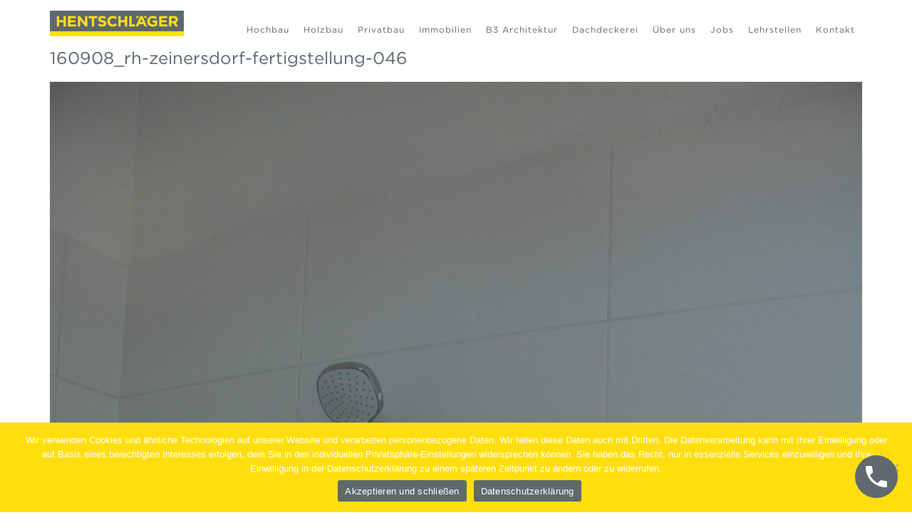

--- FILE ---
content_type: text/html; charset=utf-8
request_url: https://www.google.com/recaptcha/api2/anchor?ar=1&k=6Lc99jAqAAAAANxzSByHzQUq5WLtkJBlrVbEUfop&co=aHR0cHM6Ly93d3cuaGVudHNjaGxhZWdlci5hdDo0NDM.&hl=en&v=PoyoqOPhxBO7pBk68S4YbpHZ&size=invisible&anchor-ms=20000&execute-ms=30000&cb=wcd5jr2m8te7
body_size: 48936
content:
<!DOCTYPE HTML><html dir="ltr" lang="en"><head><meta http-equiv="Content-Type" content="text/html; charset=UTF-8">
<meta http-equiv="X-UA-Compatible" content="IE=edge">
<title>reCAPTCHA</title>
<style type="text/css">
/* cyrillic-ext */
@font-face {
  font-family: 'Roboto';
  font-style: normal;
  font-weight: 400;
  font-stretch: 100%;
  src: url(//fonts.gstatic.com/s/roboto/v48/KFO7CnqEu92Fr1ME7kSn66aGLdTylUAMa3GUBHMdazTgWw.woff2) format('woff2');
  unicode-range: U+0460-052F, U+1C80-1C8A, U+20B4, U+2DE0-2DFF, U+A640-A69F, U+FE2E-FE2F;
}
/* cyrillic */
@font-face {
  font-family: 'Roboto';
  font-style: normal;
  font-weight: 400;
  font-stretch: 100%;
  src: url(//fonts.gstatic.com/s/roboto/v48/KFO7CnqEu92Fr1ME7kSn66aGLdTylUAMa3iUBHMdazTgWw.woff2) format('woff2');
  unicode-range: U+0301, U+0400-045F, U+0490-0491, U+04B0-04B1, U+2116;
}
/* greek-ext */
@font-face {
  font-family: 'Roboto';
  font-style: normal;
  font-weight: 400;
  font-stretch: 100%;
  src: url(//fonts.gstatic.com/s/roboto/v48/KFO7CnqEu92Fr1ME7kSn66aGLdTylUAMa3CUBHMdazTgWw.woff2) format('woff2');
  unicode-range: U+1F00-1FFF;
}
/* greek */
@font-face {
  font-family: 'Roboto';
  font-style: normal;
  font-weight: 400;
  font-stretch: 100%;
  src: url(//fonts.gstatic.com/s/roboto/v48/KFO7CnqEu92Fr1ME7kSn66aGLdTylUAMa3-UBHMdazTgWw.woff2) format('woff2');
  unicode-range: U+0370-0377, U+037A-037F, U+0384-038A, U+038C, U+038E-03A1, U+03A3-03FF;
}
/* math */
@font-face {
  font-family: 'Roboto';
  font-style: normal;
  font-weight: 400;
  font-stretch: 100%;
  src: url(//fonts.gstatic.com/s/roboto/v48/KFO7CnqEu92Fr1ME7kSn66aGLdTylUAMawCUBHMdazTgWw.woff2) format('woff2');
  unicode-range: U+0302-0303, U+0305, U+0307-0308, U+0310, U+0312, U+0315, U+031A, U+0326-0327, U+032C, U+032F-0330, U+0332-0333, U+0338, U+033A, U+0346, U+034D, U+0391-03A1, U+03A3-03A9, U+03B1-03C9, U+03D1, U+03D5-03D6, U+03F0-03F1, U+03F4-03F5, U+2016-2017, U+2034-2038, U+203C, U+2040, U+2043, U+2047, U+2050, U+2057, U+205F, U+2070-2071, U+2074-208E, U+2090-209C, U+20D0-20DC, U+20E1, U+20E5-20EF, U+2100-2112, U+2114-2115, U+2117-2121, U+2123-214F, U+2190, U+2192, U+2194-21AE, U+21B0-21E5, U+21F1-21F2, U+21F4-2211, U+2213-2214, U+2216-22FF, U+2308-230B, U+2310, U+2319, U+231C-2321, U+2336-237A, U+237C, U+2395, U+239B-23B7, U+23D0, U+23DC-23E1, U+2474-2475, U+25AF, U+25B3, U+25B7, U+25BD, U+25C1, U+25CA, U+25CC, U+25FB, U+266D-266F, U+27C0-27FF, U+2900-2AFF, U+2B0E-2B11, U+2B30-2B4C, U+2BFE, U+3030, U+FF5B, U+FF5D, U+1D400-1D7FF, U+1EE00-1EEFF;
}
/* symbols */
@font-face {
  font-family: 'Roboto';
  font-style: normal;
  font-weight: 400;
  font-stretch: 100%;
  src: url(//fonts.gstatic.com/s/roboto/v48/KFO7CnqEu92Fr1ME7kSn66aGLdTylUAMaxKUBHMdazTgWw.woff2) format('woff2');
  unicode-range: U+0001-000C, U+000E-001F, U+007F-009F, U+20DD-20E0, U+20E2-20E4, U+2150-218F, U+2190, U+2192, U+2194-2199, U+21AF, U+21E6-21F0, U+21F3, U+2218-2219, U+2299, U+22C4-22C6, U+2300-243F, U+2440-244A, U+2460-24FF, U+25A0-27BF, U+2800-28FF, U+2921-2922, U+2981, U+29BF, U+29EB, U+2B00-2BFF, U+4DC0-4DFF, U+FFF9-FFFB, U+10140-1018E, U+10190-1019C, U+101A0, U+101D0-101FD, U+102E0-102FB, U+10E60-10E7E, U+1D2C0-1D2D3, U+1D2E0-1D37F, U+1F000-1F0FF, U+1F100-1F1AD, U+1F1E6-1F1FF, U+1F30D-1F30F, U+1F315, U+1F31C, U+1F31E, U+1F320-1F32C, U+1F336, U+1F378, U+1F37D, U+1F382, U+1F393-1F39F, U+1F3A7-1F3A8, U+1F3AC-1F3AF, U+1F3C2, U+1F3C4-1F3C6, U+1F3CA-1F3CE, U+1F3D4-1F3E0, U+1F3ED, U+1F3F1-1F3F3, U+1F3F5-1F3F7, U+1F408, U+1F415, U+1F41F, U+1F426, U+1F43F, U+1F441-1F442, U+1F444, U+1F446-1F449, U+1F44C-1F44E, U+1F453, U+1F46A, U+1F47D, U+1F4A3, U+1F4B0, U+1F4B3, U+1F4B9, U+1F4BB, U+1F4BF, U+1F4C8-1F4CB, U+1F4D6, U+1F4DA, U+1F4DF, U+1F4E3-1F4E6, U+1F4EA-1F4ED, U+1F4F7, U+1F4F9-1F4FB, U+1F4FD-1F4FE, U+1F503, U+1F507-1F50B, U+1F50D, U+1F512-1F513, U+1F53E-1F54A, U+1F54F-1F5FA, U+1F610, U+1F650-1F67F, U+1F687, U+1F68D, U+1F691, U+1F694, U+1F698, U+1F6AD, U+1F6B2, U+1F6B9-1F6BA, U+1F6BC, U+1F6C6-1F6CF, U+1F6D3-1F6D7, U+1F6E0-1F6EA, U+1F6F0-1F6F3, U+1F6F7-1F6FC, U+1F700-1F7FF, U+1F800-1F80B, U+1F810-1F847, U+1F850-1F859, U+1F860-1F887, U+1F890-1F8AD, U+1F8B0-1F8BB, U+1F8C0-1F8C1, U+1F900-1F90B, U+1F93B, U+1F946, U+1F984, U+1F996, U+1F9E9, U+1FA00-1FA6F, U+1FA70-1FA7C, U+1FA80-1FA89, U+1FA8F-1FAC6, U+1FACE-1FADC, U+1FADF-1FAE9, U+1FAF0-1FAF8, U+1FB00-1FBFF;
}
/* vietnamese */
@font-face {
  font-family: 'Roboto';
  font-style: normal;
  font-weight: 400;
  font-stretch: 100%;
  src: url(//fonts.gstatic.com/s/roboto/v48/KFO7CnqEu92Fr1ME7kSn66aGLdTylUAMa3OUBHMdazTgWw.woff2) format('woff2');
  unicode-range: U+0102-0103, U+0110-0111, U+0128-0129, U+0168-0169, U+01A0-01A1, U+01AF-01B0, U+0300-0301, U+0303-0304, U+0308-0309, U+0323, U+0329, U+1EA0-1EF9, U+20AB;
}
/* latin-ext */
@font-face {
  font-family: 'Roboto';
  font-style: normal;
  font-weight: 400;
  font-stretch: 100%;
  src: url(//fonts.gstatic.com/s/roboto/v48/KFO7CnqEu92Fr1ME7kSn66aGLdTylUAMa3KUBHMdazTgWw.woff2) format('woff2');
  unicode-range: U+0100-02BA, U+02BD-02C5, U+02C7-02CC, U+02CE-02D7, U+02DD-02FF, U+0304, U+0308, U+0329, U+1D00-1DBF, U+1E00-1E9F, U+1EF2-1EFF, U+2020, U+20A0-20AB, U+20AD-20C0, U+2113, U+2C60-2C7F, U+A720-A7FF;
}
/* latin */
@font-face {
  font-family: 'Roboto';
  font-style: normal;
  font-weight: 400;
  font-stretch: 100%;
  src: url(//fonts.gstatic.com/s/roboto/v48/KFO7CnqEu92Fr1ME7kSn66aGLdTylUAMa3yUBHMdazQ.woff2) format('woff2');
  unicode-range: U+0000-00FF, U+0131, U+0152-0153, U+02BB-02BC, U+02C6, U+02DA, U+02DC, U+0304, U+0308, U+0329, U+2000-206F, U+20AC, U+2122, U+2191, U+2193, U+2212, U+2215, U+FEFF, U+FFFD;
}
/* cyrillic-ext */
@font-face {
  font-family: 'Roboto';
  font-style: normal;
  font-weight: 500;
  font-stretch: 100%;
  src: url(//fonts.gstatic.com/s/roboto/v48/KFO7CnqEu92Fr1ME7kSn66aGLdTylUAMa3GUBHMdazTgWw.woff2) format('woff2');
  unicode-range: U+0460-052F, U+1C80-1C8A, U+20B4, U+2DE0-2DFF, U+A640-A69F, U+FE2E-FE2F;
}
/* cyrillic */
@font-face {
  font-family: 'Roboto';
  font-style: normal;
  font-weight: 500;
  font-stretch: 100%;
  src: url(//fonts.gstatic.com/s/roboto/v48/KFO7CnqEu92Fr1ME7kSn66aGLdTylUAMa3iUBHMdazTgWw.woff2) format('woff2');
  unicode-range: U+0301, U+0400-045F, U+0490-0491, U+04B0-04B1, U+2116;
}
/* greek-ext */
@font-face {
  font-family: 'Roboto';
  font-style: normal;
  font-weight: 500;
  font-stretch: 100%;
  src: url(//fonts.gstatic.com/s/roboto/v48/KFO7CnqEu92Fr1ME7kSn66aGLdTylUAMa3CUBHMdazTgWw.woff2) format('woff2');
  unicode-range: U+1F00-1FFF;
}
/* greek */
@font-face {
  font-family: 'Roboto';
  font-style: normal;
  font-weight: 500;
  font-stretch: 100%;
  src: url(//fonts.gstatic.com/s/roboto/v48/KFO7CnqEu92Fr1ME7kSn66aGLdTylUAMa3-UBHMdazTgWw.woff2) format('woff2');
  unicode-range: U+0370-0377, U+037A-037F, U+0384-038A, U+038C, U+038E-03A1, U+03A3-03FF;
}
/* math */
@font-face {
  font-family: 'Roboto';
  font-style: normal;
  font-weight: 500;
  font-stretch: 100%;
  src: url(//fonts.gstatic.com/s/roboto/v48/KFO7CnqEu92Fr1ME7kSn66aGLdTylUAMawCUBHMdazTgWw.woff2) format('woff2');
  unicode-range: U+0302-0303, U+0305, U+0307-0308, U+0310, U+0312, U+0315, U+031A, U+0326-0327, U+032C, U+032F-0330, U+0332-0333, U+0338, U+033A, U+0346, U+034D, U+0391-03A1, U+03A3-03A9, U+03B1-03C9, U+03D1, U+03D5-03D6, U+03F0-03F1, U+03F4-03F5, U+2016-2017, U+2034-2038, U+203C, U+2040, U+2043, U+2047, U+2050, U+2057, U+205F, U+2070-2071, U+2074-208E, U+2090-209C, U+20D0-20DC, U+20E1, U+20E5-20EF, U+2100-2112, U+2114-2115, U+2117-2121, U+2123-214F, U+2190, U+2192, U+2194-21AE, U+21B0-21E5, U+21F1-21F2, U+21F4-2211, U+2213-2214, U+2216-22FF, U+2308-230B, U+2310, U+2319, U+231C-2321, U+2336-237A, U+237C, U+2395, U+239B-23B7, U+23D0, U+23DC-23E1, U+2474-2475, U+25AF, U+25B3, U+25B7, U+25BD, U+25C1, U+25CA, U+25CC, U+25FB, U+266D-266F, U+27C0-27FF, U+2900-2AFF, U+2B0E-2B11, U+2B30-2B4C, U+2BFE, U+3030, U+FF5B, U+FF5D, U+1D400-1D7FF, U+1EE00-1EEFF;
}
/* symbols */
@font-face {
  font-family: 'Roboto';
  font-style: normal;
  font-weight: 500;
  font-stretch: 100%;
  src: url(//fonts.gstatic.com/s/roboto/v48/KFO7CnqEu92Fr1ME7kSn66aGLdTylUAMaxKUBHMdazTgWw.woff2) format('woff2');
  unicode-range: U+0001-000C, U+000E-001F, U+007F-009F, U+20DD-20E0, U+20E2-20E4, U+2150-218F, U+2190, U+2192, U+2194-2199, U+21AF, U+21E6-21F0, U+21F3, U+2218-2219, U+2299, U+22C4-22C6, U+2300-243F, U+2440-244A, U+2460-24FF, U+25A0-27BF, U+2800-28FF, U+2921-2922, U+2981, U+29BF, U+29EB, U+2B00-2BFF, U+4DC0-4DFF, U+FFF9-FFFB, U+10140-1018E, U+10190-1019C, U+101A0, U+101D0-101FD, U+102E0-102FB, U+10E60-10E7E, U+1D2C0-1D2D3, U+1D2E0-1D37F, U+1F000-1F0FF, U+1F100-1F1AD, U+1F1E6-1F1FF, U+1F30D-1F30F, U+1F315, U+1F31C, U+1F31E, U+1F320-1F32C, U+1F336, U+1F378, U+1F37D, U+1F382, U+1F393-1F39F, U+1F3A7-1F3A8, U+1F3AC-1F3AF, U+1F3C2, U+1F3C4-1F3C6, U+1F3CA-1F3CE, U+1F3D4-1F3E0, U+1F3ED, U+1F3F1-1F3F3, U+1F3F5-1F3F7, U+1F408, U+1F415, U+1F41F, U+1F426, U+1F43F, U+1F441-1F442, U+1F444, U+1F446-1F449, U+1F44C-1F44E, U+1F453, U+1F46A, U+1F47D, U+1F4A3, U+1F4B0, U+1F4B3, U+1F4B9, U+1F4BB, U+1F4BF, U+1F4C8-1F4CB, U+1F4D6, U+1F4DA, U+1F4DF, U+1F4E3-1F4E6, U+1F4EA-1F4ED, U+1F4F7, U+1F4F9-1F4FB, U+1F4FD-1F4FE, U+1F503, U+1F507-1F50B, U+1F50D, U+1F512-1F513, U+1F53E-1F54A, U+1F54F-1F5FA, U+1F610, U+1F650-1F67F, U+1F687, U+1F68D, U+1F691, U+1F694, U+1F698, U+1F6AD, U+1F6B2, U+1F6B9-1F6BA, U+1F6BC, U+1F6C6-1F6CF, U+1F6D3-1F6D7, U+1F6E0-1F6EA, U+1F6F0-1F6F3, U+1F6F7-1F6FC, U+1F700-1F7FF, U+1F800-1F80B, U+1F810-1F847, U+1F850-1F859, U+1F860-1F887, U+1F890-1F8AD, U+1F8B0-1F8BB, U+1F8C0-1F8C1, U+1F900-1F90B, U+1F93B, U+1F946, U+1F984, U+1F996, U+1F9E9, U+1FA00-1FA6F, U+1FA70-1FA7C, U+1FA80-1FA89, U+1FA8F-1FAC6, U+1FACE-1FADC, U+1FADF-1FAE9, U+1FAF0-1FAF8, U+1FB00-1FBFF;
}
/* vietnamese */
@font-face {
  font-family: 'Roboto';
  font-style: normal;
  font-weight: 500;
  font-stretch: 100%;
  src: url(//fonts.gstatic.com/s/roboto/v48/KFO7CnqEu92Fr1ME7kSn66aGLdTylUAMa3OUBHMdazTgWw.woff2) format('woff2');
  unicode-range: U+0102-0103, U+0110-0111, U+0128-0129, U+0168-0169, U+01A0-01A1, U+01AF-01B0, U+0300-0301, U+0303-0304, U+0308-0309, U+0323, U+0329, U+1EA0-1EF9, U+20AB;
}
/* latin-ext */
@font-face {
  font-family: 'Roboto';
  font-style: normal;
  font-weight: 500;
  font-stretch: 100%;
  src: url(//fonts.gstatic.com/s/roboto/v48/KFO7CnqEu92Fr1ME7kSn66aGLdTylUAMa3KUBHMdazTgWw.woff2) format('woff2');
  unicode-range: U+0100-02BA, U+02BD-02C5, U+02C7-02CC, U+02CE-02D7, U+02DD-02FF, U+0304, U+0308, U+0329, U+1D00-1DBF, U+1E00-1E9F, U+1EF2-1EFF, U+2020, U+20A0-20AB, U+20AD-20C0, U+2113, U+2C60-2C7F, U+A720-A7FF;
}
/* latin */
@font-face {
  font-family: 'Roboto';
  font-style: normal;
  font-weight: 500;
  font-stretch: 100%;
  src: url(//fonts.gstatic.com/s/roboto/v48/KFO7CnqEu92Fr1ME7kSn66aGLdTylUAMa3yUBHMdazQ.woff2) format('woff2');
  unicode-range: U+0000-00FF, U+0131, U+0152-0153, U+02BB-02BC, U+02C6, U+02DA, U+02DC, U+0304, U+0308, U+0329, U+2000-206F, U+20AC, U+2122, U+2191, U+2193, U+2212, U+2215, U+FEFF, U+FFFD;
}
/* cyrillic-ext */
@font-face {
  font-family: 'Roboto';
  font-style: normal;
  font-weight: 900;
  font-stretch: 100%;
  src: url(//fonts.gstatic.com/s/roboto/v48/KFO7CnqEu92Fr1ME7kSn66aGLdTylUAMa3GUBHMdazTgWw.woff2) format('woff2');
  unicode-range: U+0460-052F, U+1C80-1C8A, U+20B4, U+2DE0-2DFF, U+A640-A69F, U+FE2E-FE2F;
}
/* cyrillic */
@font-face {
  font-family: 'Roboto';
  font-style: normal;
  font-weight: 900;
  font-stretch: 100%;
  src: url(//fonts.gstatic.com/s/roboto/v48/KFO7CnqEu92Fr1ME7kSn66aGLdTylUAMa3iUBHMdazTgWw.woff2) format('woff2');
  unicode-range: U+0301, U+0400-045F, U+0490-0491, U+04B0-04B1, U+2116;
}
/* greek-ext */
@font-face {
  font-family: 'Roboto';
  font-style: normal;
  font-weight: 900;
  font-stretch: 100%;
  src: url(//fonts.gstatic.com/s/roboto/v48/KFO7CnqEu92Fr1ME7kSn66aGLdTylUAMa3CUBHMdazTgWw.woff2) format('woff2');
  unicode-range: U+1F00-1FFF;
}
/* greek */
@font-face {
  font-family: 'Roboto';
  font-style: normal;
  font-weight: 900;
  font-stretch: 100%;
  src: url(//fonts.gstatic.com/s/roboto/v48/KFO7CnqEu92Fr1ME7kSn66aGLdTylUAMa3-UBHMdazTgWw.woff2) format('woff2');
  unicode-range: U+0370-0377, U+037A-037F, U+0384-038A, U+038C, U+038E-03A1, U+03A3-03FF;
}
/* math */
@font-face {
  font-family: 'Roboto';
  font-style: normal;
  font-weight: 900;
  font-stretch: 100%;
  src: url(//fonts.gstatic.com/s/roboto/v48/KFO7CnqEu92Fr1ME7kSn66aGLdTylUAMawCUBHMdazTgWw.woff2) format('woff2');
  unicode-range: U+0302-0303, U+0305, U+0307-0308, U+0310, U+0312, U+0315, U+031A, U+0326-0327, U+032C, U+032F-0330, U+0332-0333, U+0338, U+033A, U+0346, U+034D, U+0391-03A1, U+03A3-03A9, U+03B1-03C9, U+03D1, U+03D5-03D6, U+03F0-03F1, U+03F4-03F5, U+2016-2017, U+2034-2038, U+203C, U+2040, U+2043, U+2047, U+2050, U+2057, U+205F, U+2070-2071, U+2074-208E, U+2090-209C, U+20D0-20DC, U+20E1, U+20E5-20EF, U+2100-2112, U+2114-2115, U+2117-2121, U+2123-214F, U+2190, U+2192, U+2194-21AE, U+21B0-21E5, U+21F1-21F2, U+21F4-2211, U+2213-2214, U+2216-22FF, U+2308-230B, U+2310, U+2319, U+231C-2321, U+2336-237A, U+237C, U+2395, U+239B-23B7, U+23D0, U+23DC-23E1, U+2474-2475, U+25AF, U+25B3, U+25B7, U+25BD, U+25C1, U+25CA, U+25CC, U+25FB, U+266D-266F, U+27C0-27FF, U+2900-2AFF, U+2B0E-2B11, U+2B30-2B4C, U+2BFE, U+3030, U+FF5B, U+FF5D, U+1D400-1D7FF, U+1EE00-1EEFF;
}
/* symbols */
@font-face {
  font-family: 'Roboto';
  font-style: normal;
  font-weight: 900;
  font-stretch: 100%;
  src: url(//fonts.gstatic.com/s/roboto/v48/KFO7CnqEu92Fr1ME7kSn66aGLdTylUAMaxKUBHMdazTgWw.woff2) format('woff2');
  unicode-range: U+0001-000C, U+000E-001F, U+007F-009F, U+20DD-20E0, U+20E2-20E4, U+2150-218F, U+2190, U+2192, U+2194-2199, U+21AF, U+21E6-21F0, U+21F3, U+2218-2219, U+2299, U+22C4-22C6, U+2300-243F, U+2440-244A, U+2460-24FF, U+25A0-27BF, U+2800-28FF, U+2921-2922, U+2981, U+29BF, U+29EB, U+2B00-2BFF, U+4DC0-4DFF, U+FFF9-FFFB, U+10140-1018E, U+10190-1019C, U+101A0, U+101D0-101FD, U+102E0-102FB, U+10E60-10E7E, U+1D2C0-1D2D3, U+1D2E0-1D37F, U+1F000-1F0FF, U+1F100-1F1AD, U+1F1E6-1F1FF, U+1F30D-1F30F, U+1F315, U+1F31C, U+1F31E, U+1F320-1F32C, U+1F336, U+1F378, U+1F37D, U+1F382, U+1F393-1F39F, U+1F3A7-1F3A8, U+1F3AC-1F3AF, U+1F3C2, U+1F3C4-1F3C6, U+1F3CA-1F3CE, U+1F3D4-1F3E0, U+1F3ED, U+1F3F1-1F3F3, U+1F3F5-1F3F7, U+1F408, U+1F415, U+1F41F, U+1F426, U+1F43F, U+1F441-1F442, U+1F444, U+1F446-1F449, U+1F44C-1F44E, U+1F453, U+1F46A, U+1F47D, U+1F4A3, U+1F4B0, U+1F4B3, U+1F4B9, U+1F4BB, U+1F4BF, U+1F4C8-1F4CB, U+1F4D6, U+1F4DA, U+1F4DF, U+1F4E3-1F4E6, U+1F4EA-1F4ED, U+1F4F7, U+1F4F9-1F4FB, U+1F4FD-1F4FE, U+1F503, U+1F507-1F50B, U+1F50D, U+1F512-1F513, U+1F53E-1F54A, U+1F54F-1F5FA, U+1F610, U+1F650-1F67F, U+1F687, U+1F68D, U+1F691, U+1F694, U+1F698, U+1F6AD, U+1F6B2, U+1F6B9-1F6BA, U+1F6BC, U+1F6C6-1F6CF, U+1F6D3-1F6D7, U+1F6E0-1F6EA, U+1F6F0-1F6F3, U+1F6F7-1F6FC, U+1F700-1F7FF, U+1F800-1F80B, U+1F810-1F847, U+1F850-1F859, U+1F860-1F887, U+1F890-1F8AD, U+1F8B0-1F8BB, U+1F8C0-1F8C1, U+1F900-1F90B, U+1F93B, U+1F946, U+1F984, U+1F996, U+1F9E9, U+1FA00-1FA6F, U+1FA70-1FA7C, U+1FA80-1FA89, U+1FA8F-1FAC6, U+1FACE-1FADC, U+1FADF-1FAE9, U+1FAF0-1FAF8, U+1FB00-1FBFF;
}
/* vietnamese */
@font-face {
  font-family: 'Roboto';
  font-style: normal;
  font-weight: 900;
  font-stretch: 100%;
  src: url(//fonts.gstatic.com/s/roboto/v48/KFO7CnqEu92Fr1ME7kSn66aGLdTylUAMa3OUBHMdazTgWw.woff2) format('woff2');
  unicode-range: U+0102-0103, U+0110-0111, U+0128-0129, U+0168-0169, U+01A0-01A1, U+01AF-01B0, U+0300-0301, U+0303-0304, U+0308-0309, U+0323, U+0329, U+1EA0-1EF9, U+20AB;
}
/* latin-ext */
@font-face {
  font-family: 'Roboto';
  font-style: normal;
  font-weight: 900;
  font-stretch: 100%;
  src: url(//fonts.gstatic.com/s/roboto/v48/KFO7CnqEu92Fr1ME7kSn66aGLdTylUAMa3KUBHMdazTgWw.woff2) format('woff2');
  unicode-range: U+0100-02BA, U+02BD-02C5, U+02C7-02CC, U+02CE-02D7, U+02DD-02FF, U+0304, U+0308, U+0329, U+1D00-1DBF, U+1E00-1E9F, U+1EF2-1EFF, U+2020, U+20A0-20AB, U+20AD-20C0, U+2113, U+2C60-2C7F, U+A720-A7FF;
}
/* latin */
@font-face {
  font-family: 'Roboto';
  font-style: normal;
  font-weight: 900;
  font-stretch: 100%;
  src: url(//fonts.gstatic.com/s/roboto/v48/KFO7CnqEu92Fr1ME7kSn66aGLdTylUAMa3yUBHMdazQ.woff2) format('woff2');
  unicode-range: U+0000-00FF, U+0131, U+0152-0153, U+02BB-02BC, U+02C6, U+02DA, U+02DC, U+0304, U+0308, U+0329, U+2000-206F, U+20AC, U+2122, U+2191, U+2193, U+2212, U+2215, U+FEFF, U+FFFD;
}

</style>
<link rel="stylesheet" type="text/css" href="https://www.gstatic.com/recaptcha/releases/PoyoqOPhxBO7pBk68S4YbpHZ/styles__ltr.css">
<script nonce="JhKZxqsj7OqeYLBz10Fuag" type="text/javascript">window['__recaptcha_api'] = 'https://www.google.com/recaptcha/api2/';</script>
<script type="text/javascript" src="https://www.gstatic.com/recaptcha/releases/PoyoqOPhxBO7pBk68S4YbpHZ/recaptcha__en.js" nonce="JhKZxqsj7OqeYLBz10Fuag">
      
    </script></head>
<body><div id="rc-anchor-alert" class="rc-anchor-alert"></div>
<input type="hidden" id="recaptcha-token" value="[base64]">
<script type="text/javascript" nonce="JhKZxqsj7OqeYLBz10Fuag">
      recaptcha.anchor.Main.init("[\x22ainput\x22,[\x22bgdata\x22,\x22\x22,\[base64]/[base64]/MjU1Ong/[base64]/[base64]/[base64]/[base64]/[base64]/[base64]/[base64]/[base64]/[base64]/[base64]/[base64]/[base64]/[base64]/[base64]/[base64]\\u003d\x22,\[base64]\\u003d\x22,\x22YMK1McKHwrfCo8KDOwjChiVew7PDt8KHwqHDp8KMwpctw60WwqTDkMOsw7rDkcKLCcKRXjDDncKjEcKCdH/Dh8KwKnTCisOLS1DCgMKlasO2dMOBwp8+w6oawoRBwqnDrw/CmsOVWMK+w5nDpAfDvi4gByjCp0EeUVnDujbCt2LDrD3DpcKnw7dhw6XCosOEwogVw6Y7UlcHwpYlMcOndMOmBMKpwpEMw5ADw6DCmSzDkMK0QMKHw4rCpcOTw6x0WmDCkgXCv8O+wpjDlTkRTx1FwoF7NMKNw7RfeMOgwqlAwq5JX8OXCxVMwp3DnsKEIMOyw5RXaS/[base64]/[base64]/CvyTCh8O1w5rCuifDjcKZwqPCoMOcOsOXM8ObJlHCp0c9c8K2w6jDssKywpHDo8KFw6F9woRhw4DDhcKaVsKKwp/Cp3TCusKIdHnDg8O0woMdJg7ChMK0MsO7CcKjw6PCr8KpcAvCr2rCgsKfw5kpwr53w5t1VFsrHxlswpTCrSTDqgtDXipAw6w9YQAZD8O9N3Vtw7YkHBoYwqYKX8KBfsKiVCXDhl/DrsKTw63Dk23CocOjAz42E1zCq8Knw77DpsKMXcOHEsOCw7DCp3XDpMKEDEfCjMK8D8OJwqTDgsOdcyjChCXDskPDuMOSbsOkdsOfY8OqwpclJcOpwr/CjcO9SzfCnBMbwrfCnGILwpJUw6rDo8KAw6IPFcO2wpHDkVzDrm7Dp8KmMktGU8Opw5LDvcKyCWVBw7bCk8KdwpZML8Oww5nDh0hcw5XDmRc6wrrDvSo2wo1HA8K2wrgew5llacOxe2jCmDtdd8K+wr7CkcOAw5HChMO1w6VRTC/[base64]/OUIgw77DusOrT8OIYcOQw4Yow7Fhw5TDqMKcwqzDqMK4HzjDhGLDrQdnUSnCksO5wp4oTh16w7DDnnNCwqHCl8KOBsOgwoQtw5BowqJYwr5WwpjCglTDoU/DhTrDrijCmjlOG8OiJ8KDQHXDt33Dugw9L8KwwoDCtMKbw5ZKR8OmA8OqwpXCk8OrFUjCqcOYw6YDwqVww6jChMO1QWfCocKdIsOrw6LClMKjwpRXwpsCLzvDgMK+UH7CvTrCgmIOamhcRMOwwq/CrxEYHX3DmcKKN8OMMMOjHhIhS0o2KynCplzDv8KCw6TCtcKnw6ROw5PDoTfCn1rChxHCpcOnw4bCksKhw6dhwrE5DgN9RXhow7LDqW/DpjLCpgTCpcKPF3s/ZVp2wp4awqtQSsKRw5t9Q2HCj8Kjw4LCs8KcacOAVMKKw7XDiMKMwprDgzrDjcOow4vDssKeFHIqwrLCk8OpwoXDpgc7w7zDp8OBwoPCvhkTwr45CMK4DBnCiMKewoI5XcOCflPCpnMnLGBJO8Kvw6BacBbDiXLDgC1MBg5BSwTCm8Oew5nCtyzCrSsyNhhvwpN/HmILw7DClsKTwr8bw65jw7PCicKhw694wpg+w6TDnU7CrBvCgMKBwprDlT/CnkTDs8OVwoUdwp5HwoZSPcOLwovDpigKWMKJw4kdccK/FcOrbcKhfQx/b8KqCsOEWlglTVRaw4NowprDtXc3NMKABkEPwrNwI3/CphnDr8OUw7wswrrCl8K3woDDuyLDn2Y1w5gPX8O1w6Rtw7HDncOdNcKpw7XCt3hcwqxJJMKEwrICTFwDw4/DlcKEAcKew6sZQRHCtMOlasK+w5XCrMO6w654C8OHw7PCtcKsbsKYASnDjMOKwoTCqhTDkhLCn8KAwq3ClMOiccOiwr/Cv8OXSl/Cvk/DrwvDrMOQwrlswrTDvQgOw75/wrp2EcKqwq/ChibDkcKwF8KHHj1eP8KwFSfCjcOmKxdROMK3IMKxw6VWwrHCujBaMMOywoUWVAvDgMKvw5DDmsKSwodSw4XCt3kbQcKcw7hoUBzDusKoUcKjwoXDnsObQMOyacKwwo9EYX0dwq/DgDgYRMKywqzCmDE6VcKUwopEwqUsICg+wp98GDk8wp5Hwq0RazR2wr7DrMOWwp88wptHJS3Dg8O3HCHDi8KPAcO9wpDDsicnZcKMwpUQwrlFw4JCwoElAWvDqxrDoMKZB8Oiw60+eMKOwq7CpsOlwpwAwog3Yw8/wqPDvsOVJjNvXyXCv8OKw5x/w5Q4U1MXw5LCrcO4wrLDvWnDvsOKw4wLA8OQYnhVEA9Rw6bDk1nCtMOLS8OswqUpw5FSw7hublPCvnFpEmB2b3XCtg/DhMO8wosJwqTCpMOib8KJw4Iqw77DiXfCkwTCigooX3xEOMO5O05lwqzCvXx1LsOWw4NfWlrDlVNKw64ww6p0CgrDrhcUw7DDsMKZwqRPGcKuw4EqcGDCkzpOfnt2w7nDscKgdFNvw5rCrcKCw4bCrcKnKsOWw6PDl8OWwo5Ow7zDh8Ktw5xwwp/DqMKyw5vDlUFcw6vCokrDncKWHBvCqFnDvTrCthN+CMKLBV3DmipOw6w1w4llwoXDgFw/wrpdwqXDmsKFw6dFwqPDpcOqCzt+esKgKMOHRcKWwqHCtwnCnCzCsXwxwrfDtBHDkwkREcK7w6bCoMO4wr3CkcOzw5TCmMOUa8KHwrDDplLDqGnDiMO9ZMKWH8KzCA86w7jDq2XDgMKPF8O/QsKSJScFbMOISMODfg3DiSZbHcKTw5fCrcKvw7nCmVZfw6gBw7t8w7hdwqHDliDDuGInw63DqD3ChMOYchoMw7l8w59Ew7YUM8Ozwrk/BcOowq/CvsKyB8KsKB4Aw53ChMOHCiReOnTCjsKrw5rCpgzDq0fDrsOCNi7CjMOvwqnCkVEBKMO+w7M4CV9OTcOPwp3CljfDqUxKw5ddTcOfRwJNw7/DjMOOSXwndQrDpsKfGFfCjzDCpMKmZsOWcTg/woxyY8KCw6/CmTpjBsOCJcOyKULCvMKgwo9Rw4/DqEHDiMK8wocYciM5w4zDt8K1wqZfw6RpOcOPFTpqwqPDjsKqMk3DmjTCug0dU8KQwoVCHsK/RmBZwo7Dmi5EW8KtZ8OtwpHDosOgGcKewq3DqEjCj8KCJlEeNjUBUyrDvzrDsMKYPMOKGMKzaFjDt0oERyYYQcO3w5o1w7jDoC8DKHZ8GMO/wqoeWjxOXA5pw71WwoQDB2VFLsKPw5oXwo01QXdMF1J4DhrCsMOJH3AJwr3CgMO+LsKcLlDDnAvCgyQabyDDt8KHesKxa8OEwoTDqVzCl0p0w5fCqnfCkcKawoUCe8Ogw5B3wqE3wp/DrsOIw6fDkMKiHMOvLgMQGsKBf0wLfsKKw7XDlDTCjsOKwrzClMKcPjnCtUxoZMO7LQXCoMOiIsOpa2DCpsOGYsOYP8KowpbDjiZew7wbwpnDnsO4wql/RB7DgMOXw5AADzEtwoA2G8O+bFfDucO7EgFqw4vCug8hPMOzJ3LCiMOswpbCpyvCkBfCjMOlw6/DvVIBR8OrBT/CnzfDlcKyw4grwrHDpsOWw6tUVn3DkRYJwqAESsOcancucsK2wqBMbsOywr7DpMOFMUfCnMKmw6/CtgTDqcKxw4rDhcKYwoE0wpxQYWppwr3CiCVGK8K+w4XDk8KbScO9w5jDpMK1wpNUbG16HMKLI8KYwqU/PMOKIsOrC8Ovw6nDmmbCg1TDhcKDwq/CvsKuwpJnRsOUwo7CjkASKW7Cgwcew7U7wqE1woPCqn7CscOcw5/Dnk5XwoLChcKqJD3Cu8O3w49GwpbDujdqw7s5wpEMw7R/w7nDuMOaaMOuwqwMwpF4McKUCcKFUG/CqyXCncOOIsK1QMK+wpJUw5NeFMOiwqc4wpdSw6IMAsKYwq/Cq8O9WQkmw7wew7zDjsO1FcOuw5XCkcKlwrJAwqLDqsK4w43DrMO1HS0fwrdBw6EBARhFw6FBFMOcMsOWwp9BwpdYwpHCncKAwr0CB8KUwr/DrMKkMVjDkcOtTi59w7tCInHCicObI8OEwoTDvsKKw6TCuSYNw4nCl8K4wrVRw4DCmD/CmcOowpXChcKRwo8jHH/[base64]/Ci33Dl8OdesK/bHAwUMO7w6DClQjCvMOZeMKTwo3Dp3fDoFd/[base64]/wrnDqsKsw54JDGXCh2PCvgM8w6VhEsKBI8KWWEjCqsKgw5pawpVjb03CokjCpsK6OBZrQwkkKQ/Dh8KqwqYcw7zDtMK9woM0BQkhH0cQYcOVAsOGw49Zf8KWwqM0wrJRwrbDjwDCpzHChMKRGlMAw63Cv3ZVw57DmsK4w5Q7w4dkPMO0wokCDsKmw4Ibw6nDicOUXsKDw6XDh8OUbsKeDsOhd8KtKG3CmgvDn35tw6PCuz96Hn/Ci8OkB8OBw6ZnwrgxdsOBwp3CqsOlIw/[base64]/DpnfCo3Jaw6tISRrCtsOHR8Knw5TClMKnw7nCgktlCMKnRSPDhcKow6jCjQ3DngbCrsOefcObVsKHw5h3wofCmA9hXFh/w78hwrgzO2VYQ15fw6o6w69qw7/DsHQkA3jCqMKDw4VrwotCw6rCj8OtwpjDusKYFMOablApw4pCwpdjw51Mw6hawo7CmxnClG/CucOkw7lfKERUwrfDtMKdLcOtYWxkwro2Bl5Uc8O3SSExfcOpIcOkw7fDt8KHBk3CiMKpbRJDXVZLw7PCiBDDuQfDqEwTQcKWdBHCgE5fS8O8CMOkH8Kww4nDu8KVN2Ivw4bClcOQw4daAxp5BzLCjWM5wqPDn8KJbCHCu0VaSg/DnXXCncOfGSY/[base64]/Dg0sEw7J3dFRgw7zCkTvDh8KbFm1+L1DDl1zCt8KpP3HCnMO7w6l5IxoJwp8wT8K0PMK8wo1MwrMFWsK3fMKFwot7wpbCokjCnMKjwok3E8Ovw7NQU0PDumMfGcOzV8OSG8OeW8KoVGXDswPDnlfDhmjDvz/DnMOnw5R1wr4SwqbCn8KAw6vCqEt/w4Y6A8KTw4bDssKZwo/CmTQUa8KccsOqw7s4DVnDmcOLwpgcSMKUcMOHHHPDpsKdw5BNEEhrQTjCpyTCosKMARvDpnJmw4LCrBbCjRLDrsKZExHDrlrCjcKZQnEcwrMsw64cecKWbVlUw4LCpnnCmMObKFDCgWTDohJYw7PDoUnCkcOzwqnCiBRmesKbecKnw7dpYMKWw6EaDsKIwr/Csl5MNS8VPmPDjUp7woQWSFwwSEQxw7V3w6jDjCViesOiYifCkhPCnlzCtMORQcOjw7V6bTAcwpolcHsAY8O0e3ILwrnDizIywpkwUMKRPHA3S8OUw6jDvMOPwpPDjsOYNsOYwokjHcKYw5/Do8OiwpfDnWQuWAHDnUQgwpzCs1rDpy8hwocuKcK/woLDnsOYwpbClMOcDV/DsSMgwrvDjsOhLsOIwqkow6/ChW3DuiHDj3PCk1EBfsOjShnDpQBow7LDolImwqxMw7ssPWvDmcOyK8KRVcKQc8OhY8KKdMOtUDNxOcK4UsOkFGQTwqrChCjDlVLDnSTDk1fDom16w5scPMOcV2AIwoLDqCN8BELCiVg0worDn07DiMKpw47CtV8Rw63CrAVRwqHCj8Oowp7DisKDNy/CtMKmMzArwposwqNtwrnDhQbCnDzDhi5oWcO4w6UFTsOQwo11cAXDjcOqM1laBMKpwo/[base64]/Cq3rDk8OtKmLCt8KPaT7CtWHCoUAFB8OvwpLDqF7Do3FiGUDDpTrDl8K4wrtkDBM4McOUZMKBw5LCiMOZKyTDvDbDocOcNsOYw4nDssKaW2vDkiLDpAJ8w73CpMO8AMOTejdodmfCmcK/HMOyDsKbEVnCnsKVJMKRdSrDqiXDtcK8BcKAw7IowpTCncObwrfDpDA2YkTDjU1qwpbCmsKvMsKbwrDDqwXCi8KTwrTDlsO6PH3ClsOWDmwRw7EPJlLCvMKUw6PDisOzFX1+w781w7rCnkduw5ptf2LDl39+w6/[base64]/DvkhZw5fCq8OOwps2AR16X8OyVQzCvnoiwpQmw4vDpAzCpwPCpsKMw5AKwq/DmlfCkMKPw7HCpS7DicK7b8O3wostZnXCs8KJdTA0wpN2w5bCjsKEw7nDucOracKtw4J9JHjCmcOObcKAPsKpMsO5w7zCnwXDkcOGw4zCqw45MGM/w5V2ZTHDk8K1AX9GIV9jwrd8w6zCksKlNSDCnMO3C2/DpcOAw67DlHDCgsKNQcKbXsK3wrdPwqQ3w7/DmCfDuF/[base64]/DtDMABMOWwqbClzcQwpnDtsKMw6oOL8Kow4DDkcOtCcOQwqfDhjfDty84VsKwwrEiwoJzaMKvwp07M8KLw6HCsGxMSHLCtjUMeHdqw7zCqn/[base64]/DqcKjw4tcwoDCv8O4w4NNwptBwpgrw6TDrWVkw7gQw6XDqMKbwrvCuyvCqlzCgyPDkwbCr8O7wobDj8KrwqJAJiUHA0tObXTChB/DksOPw7XDk8KuX8Kyw69CbDjCjmcHZRzClHxmTcO6M8KQZRzCn2PCsSjCt27Doz/CgMOVLmh9wq7Dt8O9fTzCicKNZcKOwotFw6bCj8OKw4nCq8OTw6DDoMO5FMOKCFHDtcKFZysdw4PDoybDlcO+CMK5w7cGwobCgMKVw50cwp7DlUwTDcKaw74rBwIMT3tMQlIMB8O3w6NzKFrDq1DDrlc2JTjCg8OSw7gUF25rwpxYYUJ6DD11w6Zew7QswopAwpXCgB/[base64]/DqnTDnQrDhQUtw6hiIcORacONwpDChh3CqMOyw7lKc8KxwrLCrcOMe2U1w5vDpXDCtMKIwpd3wqsfPMKbM8KqLcORZ3sIwol/L8K9wq7Cjk7CljNGwqbChMKZHMOJw6cSZcK/JhETwp9dw48lbsKrW8KxWMOkfnN9wrrCkcOyBGI5TnBoNU5aR0PDqno0AsOFScKrwqTDt8OFcR5tR8O8GTkoTMKbw7/[base64]/DlMKsw4HCusKxwobDlcKeCcOjwojDkVfDukzCgSodw7d7wrDCiXgrwqHDpMKFw4fDgzVjQAU+P8KobsK6V8OkccK8bQ5DwrZmw7U9wr55cHDDuwl7NsKpNsOAwo4Mwq/Cq8KMQBLDpFcqw45Ew4XCsgwPwohlwpZGF1/CjwVnHGULwojDiMOAFsK0a1fDs8KAwqFkw4XDusO/L8Kiwrkiw7gPYFw5wqBqPlrCiw7CvgPDqHzDuTvDnHp/w7vCvSfDi8Oew4jCjAPCrcOmMBhYwpVKw6UtwrrDv8OzZAxOwpM3woQGY8KRXMOHfMOpXmVwU8K1bhjDr8ONQcKAbhwbwr/DpcOyw4nDk8KBEk0uw7M+FULDhWrDucObDcKfwrLDsTHDgsKNw4VCw6UJwo5jwpZqw4LCpyR4w4EURm8lwrDCtMKFw7XDosO8w4LDgcKPwoM7aX5/ScKhw61KXmcwQWdTBgHDjsKkwpM3MsKZw7kqUcODUWXCqT7DiMOywqPDumAGw63CnzJbFsKxw6nDj3kBK8OdZlnDsMKPw6/Di8OlMsO/V8OqwrXCtRTDjQt/PBnDisKjIcKEw6rDulzDrsOkw71gw6nDqETCgHHDp8OUKsKHwpYvPsOswo3CkMKMw5ACwo3CvDnDqRlvSmBvK35AQcOtaSDDkR7DhcKTwr7CmsOVwrglw6rCoFFzwqRyw6XDoMK8U0g/[base64]/CrTBDXmnCpF3DlsOWw7HDrHHDn8K2w5/[base64]/DowzDjC7Dp8OGworDlUPCrATClcOkwp04w7xjwrMcwrLCmsKhw7TCogZtwq1WJHHCmsKOw5tJBlsLJjhsQlfCp8KoWxFDWAxfP8OZb8O8UMKGazXDscK+GwHClcKHfsKtwp3Doz56JwUwwp49f8OVwrrCpyNEM8O5cCbCncKXwrhDwq1mM8OBCE/DihzCl30cwrg6wonDvMOJw4rDhmUhDHJIcsO0AMOZGcOjw4TDoQdBwr/[base64]/DkcKLwrzDuyN/Hmpsw7fCtDwbw7rCjwzCtVTCjVQ4wqVdJMKfw58hwq13w7whP8KCw43Ch8Kbw6tOSXDDmsOZCRYoXcKubMOkFyHDqcOcKMKJEzFwZMKWSGfCkMKHw7HDnMOtchHDscOxw5DDtMKyIA8XwobCiW7Dgksfw4BwBsKIw7kVwrkUQMK4w5vCmUzCoV8nw5fCpcKFQR/ClMOkwpYMYMKaRx/DkQjCtsO2w7XDmWvCocKAbVfDngDDjztUXsKww7wVw4Ayw50PwqVYw6t8OFk3XXpAKMO4w7LDicOqZWTClUjCsMOVw7dYwoTCj8KcCx7Cjn9MIsO2I8OCHjrDvD0PPcOlMAjCnRDDok4tw5ljWHTCtTBdw54cbBzDm0fDg8KrSi7DnlPDkW/Dg8OhHlILIE83wqlGwqgVwrVbSUlfw6rCjsK9w5XDoBItwqoGwr/DlsOfw4AKw7/CiMOhO0VbwpBUazhXw7fCrW1MXsOXwobChEhkQE3Cn05Uw7nCpnhiw7nCo8OuJhxJHU3DrgfClU8fTwcFw656wr55TMOFwpDDksKrXnJdwoN4B0nCssOiwodrwqpdwofChlPCkcK3HDvCjBhuScOEWBjDmQMbY8Kvw5FNM3JIXMO3wqRuO8KDJ8OFJXoYLl/CoMOxQcODMQ/CscOfQmrCmwzClQ4ow5bDj2khRMOIwoPDg0JcCGwywqrDj8OSQBtvHsOaCcKzw5vCoXbDm8OqNsOPw6kDw4nCscK+w5fDlHLDvHPDhMOow7/[base64]/[base64]/[base64]/Du8K7w6XDrS7DtsO8w7rCmwQmw5xvwp5Ow6dbw6FaC8OwMhrDuBnCnsKXEFXCl8Ouwr7CpMOABj9dw7jDmUZXRC3CiWbDo1B7wpRowo/DssO3CShlw4QFf8OUOxXDrkZwdMK+wrfDoCnCqMKhwowmV03CggFxF1vCqEAYw6rDhXYww7bCr8K0ZULDg8Orwr/DkQ96MU8Sw6tuaErCsW8qworDucKhwqbCkw3CtsOtfWzDkXbCpVkpNi08w74ucMO5IMK+w67DmEvDvTDDkVNeb3kCwrNkK8KQwotRw4EpGltsH8OwQQXCpMOTTQA2wpvDhjjCjQnCnW/ChlxnG3sDwqQXw5fDoGXCjEXDmMOTwosOwr/CgWAQNgEVwrHDp0BVKSBEQ2XCuMKcw4NNwqk7w4kbOcKJIMOkw5sNwpA8bnHDqsOGw6NLw6TCnDwywoETacKRw4PDtcKnTMKXDwrDjsKnw5PCrCRYdzcyw40TOcOWQsK/eTfDi8Oow6bDlsO5JMOcL1gEJkpGwofCphMQw43DgWLCm18dwoLCjMOuw5/DrDXDk8K5P00uM8KUw6bDpHENwrjCvsOwwo7DqcOINjvDljhpKjhgKg/DjivCmGXDjkQSw7cQw7rDjMOdXlkLw6LDqcO1w4EacVnCnsK5fcOKbcOVGsKlwr9XCgcZw7hIwqnDpBrDocKZWsKhw4rDlMKiw7/DvQ93amt9w6MGP8OXw4d0O2PDnSPCt8O3w7fDk8K+wp3CscKBN2fDhcKKwr/[base64]/DoHHCosKfw5ZLw4wNQ8KOwrjDoMOFHcKNd8OywqDDvU0Ow6RlZQNWwpYawoACwpd3V2Q2woDCnBI+U8Kmwqddw47DvwXCmRJIaVvDoUXCiMO7woB2w4/CuC3DqcObwoXCi8ORWg4cwrLCpcOZWsOAw4vDuxTCnX/[base64]/DvcOCw7Jewrwdw4tZHwDCnmfClcOYw5YlwpF6a3F6w4EcIcOpQsO0YcOzwp9uw5vCniw/w47Cj8KwSALCl8KJw7ttwrvCvcKKEcOXGnvDvXrDhCbDoFbDs0DCokATwqsVwrPDv8OJwro5w683YsOeJykBw7XCv8KowqLDpWRvwp0XwobCsMK7w5thZQbCusOIf8KDwoMcw6/DlsKsNsKIbEZZwrICOmgGw5zDmWvCowPCgMKdw7QrNFfDhMKfD8OAwoRxNV7Dh8KyMMKnw43CvMOpfsOcBXkiR8OYbhwBwrbCvcKjK8Opw7gwC8K3O28BVlJwwp5ARMKUw7jDjUrCngHCu1oIw7vDpsK0w4TDvcKpH8KoGWJ/wpRmwpAje8KjwohtJng3w6hFRgwbNMOuwo7CusOJdsKNw5bDpCHCgwDCkCPDlSJgSMOZw4YnwpJMwqcmwoAdw7rCmwrCkWxhJV58bgrDi8KSZMONfEbCkcKsw7BfEgQ8VMOMwpUCUkc/wqIeNMKnwpsCWgPCo2/ChcKfw5tUZsK2MsOTwrbCssKew6cbKcKCScOFfsKFw58wAsOSXyENEcK6EDLDlcOBwrBZTsOALDbCgMKXwpbDjcOQwr1MYhNdJxlawpnCg2Rkw5YlYiLDujnDmsOWAsO8w7HCqiFNOxrDnCbDrBjDpMORJsOsw5/DhD/DqifDmMKMfVhkasOGLcKUa2YbVTtVwrTCgmFXwpDCmsKdwq4aw57ClMKSw6gxKk1YA8OPw7bDnhxqAcOjZ2omBCRGw4kkDsKmwoDDlxxsF0RRD8OMw6cswqQHw4nCtMOMw6QdbMKKM8OvQAHCsMOvw7Y5OsKkcxw9OsO1AwfDkg4bw40FP8OXP8OywoNXZWoAWcKVAC/DkQNyAyDCigbCtRNFc8OJw7HCm8KWcBxLwogEwrpTw7ZsTgwMwq4wwpHCjXzDjsK3Hm83C8OuFxwmwoILf2cJIg0zSFwvOsK7S8OIUcKQKibCpxbDgF1YwqYobDI2wpPCpsKWw5/Dt8KRZ2rDmipMw7VXw7tVT8KuDULDlHIRdcKyKMKrw7fDmsKoZXVDEsOhLmQ6w67DrQR1NXVfXk5PPGQzdMOjKsKLwq0OEsOAFcOjGcKiAsK8O8KdPsK9FsOXw6kswrUxSMOSw65SThA0LHRCEcKjZQkUBX95wqLDtMK8w6o5w6o/[base64]/[base64]/CuMK2ex/Dp8OXAFDCgxHCuHhscsKJwpXDtsKww5dILMKhU8Kswp0mw6nCuE5zVMOlT8OJSQcKw5vDp0JJwo4VD8KeXsOpL0/DuhMsEsOMw7HChDTCpcKVScO/T0odE1Q1w6t9CgrDu2Qww5DDrGPCnXVVFS7CnzPDisOfwpsbw7DDgsKDAcObbSNCYsONwq8LNV3DjMOtF8KKw57DnggWKMOkwq1oa8Kyw4EfUgdCwqpZw5DDhWRgasOIw5LDs8KmKMKXw5NOwoJuwr1Yw45mNQ0swovCtsOTVC/DhzQAV8O/OsOwNcK6w5YACjrDpcODw4PDtMKCw6HCuCTCmDfDnyfDlDfCpFzCocOwwo/Cq0bCiWZxScKFwqjCmTbCj0bCv2wmw7QZwp3DgcKTw4PDjxcsW8OGwq/DhcOjW8OLwoHDrsKmw6LCtQdZw6xlwqQ0w7l2w73CgjAzw5pTXgPDksOIC27Dn2LCrMO9JMOgw7NBw7weMcOPwqvDusOTVFDCsjRpFR/DjEVawoAhwp3CgGQkXXbCuWtkC8KBHT8yw7deTTZawqHCkcKkDEg/wrt6wrYRw7wkH8K0TcOFw7TDn8KPw7DCgcKgw6R3wqnCiDtiwp/DrBvCmcKBCRXCqlDCr8OuMMOvCQkzw44Ww5Z/eXXCgSZCwpk0w4FOAl0kW8OPJsOKZMKzEMORw6JGwpLCvcO6FWDCrxhFw4wpJcKnw6jDtHlmWUHDvBzDiG5Fw5jCrk8GQcOXazjCp2PCiDRVbRHDiMOXwoh/SMKyO8KGwpZjw68JwqVjKmldw7jDrsKFwq/DiDRZwqfCrlYfNgUhBMOWwo7CoHbCoSkSwp3Dqh8RSFYiQ8OFCGrCgsK8wp3DhcKbS3TDkhpGOMK5woABWVjCucKCwoNIYm0AfcOTw6TDvizCr8Oew6QEXTnCq0R1wrZSwpJ4KMORNB/[base64]/[base64]/w485w6x0LsOCKiLDmHnDksO/w6cZw4IBw4sUw789VTZ9I8K3NMKFwrpDElrDrjPDu8KVVnEbPcKrPy16wpg3w7PDuMK5w7/Cl8KCV8KXSsONC3vDusKoMcKmw5PCgMOYWcOqwrrCgmvDt1rDizvDhxUdJMK0O8Obdz7Ds8KHLHI9w4LCpxzCjH4wwqnDicK+w6wuwpHCmMO5L8KUFsOYCsOwwqY3GRHCon1teBzCosOeKRgFQcKgwpQiwpo7VMKjwoNiw5tpwpVtc8O9PcKEw51pRiZ4w5tIwp/CsMOoV8O+bC3DqsOLw59kw4/DuMKpYsO6w6/DjsOvwocqw5DCrsOkG0jDj2ctwqvClsOid3VofMOHH37DqsKOwrl6w7DDnMOFwpZMwrrDpy13w6F2w6cSwrQJagjClmbDrlnCilzCksOTZFDClmJEYcKIcDLChMKew6RIBVtLfXV/GsOow6bCr8OSG3LDpRBKFyM+WyHCgz9vBXYSQwlWbMKKMkjDmsOpLMO7w6/Dk8KgX3YhRTPDkMOGf8KUw77Dpl7DpVDDuMOVw5fCqy9LCcKDwpLCpB7Ct0zCjMKywp7DtcOkbnh1Pi7Dn1sUeyxbMcO+wr/CtG9QM0hzUATCo8KcfcOFWsOGKMKGCsOFwoxtECPDisO/[base64]/w5HCu8O7A8KPwpppwpAGCA1FworCrX8yw77Cnyxcw6/Cl2Nlw4AQw5bDlVYQwoddwrfCpcODfy/DphprOsOKZ8K3wpLCqcOHWQIkFMOYw7jCjTvDtsOJw5/DjMOIJMK0HS9HXxwswp3Chm04wpzDm8Kiw5c5w70LwrvDsSjCo8OqBcKJwrVeKA8oDcKvwqZSw4DDt8Khwqp3UcKVA8OMGXfDgsKzwq/DhDfCgcOOI8ObQsKDLX1DJywJwrhOw4dtw6fDvUHCmQYsV8OhaS/DpXYJQMO5w47ClFxfwp/ChwV4RkbCh2XDkzRXwrFoF8OIdGxzw5FYHRZkwpDDrBLDmMOiw49UKMODIsO0OsKEw4oHLcKFw7bDg8OeccKTw6zCm8OoLFXDgcOawqY+BjzCkTzDuVwvOsOUZ3gCw7HCuWTCkMOdFF3CjFxgwpFAwq3DpcKQwp/Cp8OmfiLCt2LCiMKOw7PDgcOwbcOEw7o4wqnCrMOlBk4lHRpKVMKCwoHCnzbDpVLDthMKwq8aw7DCoMK7A8K4Fi/DlUYNXMOmworCiXR2XSo8wovClA4nw6pSQU/DlTDCpE8vDcKEw7fDgcKXw7gVKFjDosOtwpvCk8O7HMO1N8ODccKlwpDDlXzDs2fDqcO3CsOdKinCizhbPcOXwrM1O8O9wq80BsKxw4lzwqdXEMOQwo7DlMKrbBQcw5HDicKnChfDmFzCp8OIFBbDhDBDDnZvw4LCpXrDnRzDlRUJHX/DsD7CgHxvOyoLwrvCt8O/YEHDr3h7LklUVcOqwo/DrXRjwoAww7EPwoIVwpLCqsOUBD3DocOCwrA8wqzCshBRwqEMRmgvEHjCvEjDpVEfw6U0QMKvAhZ2w5jCsMOZwovDhyEPD8OSw4pVamc5wqTCpMKcwoLDqMOnw4DCocORw5HDvcKbektBwo/CjClRfgnDqMOoC8OLw6HDu8OEwr5Ww6rCqsKIwq3CosKwXTnCj3Ysw4nCpV7DsUXDkMOuwqIPacKvCcKuFHLDhwIrw43DiMO7wpRYwrjDlcKqwrXCrUQYMcKTwo/CncKLwo5nU8O4AGjDk8OacDnDu8KPLMK+f38jf19jwo0NBmlLR8K5YcK/[base64]/CiMKALg1IwqB8EXHCp8O4w6rCkVfDmwbDscOtJS1AwqISwoEgQztSanckLAZdCsKnQ8OzDMO/w5fCkgfCpMO7w7B2bRt2BV3Crksiw6/Cj8Obw6PCnllWwpPDugw8w4zCoCIlw7MaTMKPwqx/[base64]/[base64]/CsBcGwrE/w4FFNsKewrvDlsOkw4fCp8K6Ix4dw6LCisOreC/DrcK8wpMNw5PCu8OGw58QKhXDlcKBJC3CpcKPwqlaUz15w4ZlJsORw5/CkcOqIVRswqUKPMObwo11CwRNw75rS3TDqcOjTw3DgEUGWMO5wpLCrsOTw63DpsOBw6NSw4vDocOtwpEIw7vDvcO1wqTCs8OeBQ85w4bDl8Omw5jDhyVNJQZtwo3DiMOVBSzDpX/DucOvfXrCo8O+U8KbwqbCpcKPw4HCh8KkwqtWw6UYwoRFw6nDuVXDjU7Dr0XDssKOwoHDii1/[base64]/CisOmw5/DmkDDn8OwbAjDgwJqwoV8wrRFwqXCl8K0wqQzGcKHbQ7CnRfCjg/CmTjDpQQvw43DtcOQPBQ8w4YrW8OTwqgEfcKmRUN1ZMOwLMOBYMOjw4PCsX7CtAsoFcKpZkvCgsKaw4XDuUlVw6llS8O1Z8OJw7TDgBksw5DDgHJUw4DDtMK8wqLDicOhwqnCn3TDszN/w7PCiA7CocKoA145w7nDqMKSPlTCnMKrw6IgI2rDpCfCvsK0wovChQh7wrbCkR/[base64]/DqjM9F8OCCsOXwp/[base64]/CuC7Du0t6worDkhc3VUTCgXITw7fCglLDjFXDjMKTAnYzw4LCrxDDrCrCvMKxw7fCgsOFw78pwpsBEDzDgT5Gw5rDvsK8EsKNwqHChsK8wpUlKcO9NMKMwoNVw4MedRcfQRfDoMO/w5bDoCXCqmTDqRfDj28hAgEbcgfCucKOQ3kMw4DCisK3wr5HBcOowolZUhnCoUQuw5HDhMOPw7vCvlwPfgrCs3J1w6ogNMOMwpnClwDDuMOpw4UuwpcDw6dWw7IBwozDssOhwqXDvsODKMK4w6xCw5DCpA4/csOZOsK0wqHDssK/wqnCgcOXZsKRw5jCmQV0wrN/wrFbVSvDk3nCgztTdiwrw5JRIMKnCsKtw7V7VcKkGcOuTiU7w6HCqcK0w7nDj3zDrAnDsUFcw6BLwpdJwrjChxd7wofDh0swAMOGwqJkwo7DtcK4w4Mxw5N/CMKEZWDDokZGOcK/DDMSwoLCucK9XsOSKEwsw7ZFbcKrJMKBw6F4w77CqsOTewA2w5ISwp7Cih/Cn8OrVsOnLTrDrcKkwr1Rw74vw6zDlWDDmBB1w4U5Jy7DiT9UEMOfwpHCoVgDw7XCm8OTXx52w6rCtsOnw4bDn8OATjJJwpMVwqTCiDIzbE7DmBHClMOawqbCrjpvJMOHKcO6wp/DpVnCn3DChMKEDXgFw59iNCnDp8O1UcOvw5PDnUrCpcKEw6p/ZABMwp/CsMOww61gw6vDkWDCmzDDhW9qw43Dp8KDw4LDksK9w67CvSgPw64oRsK8AULChBLDmGcUwoZxBnghCcKwwo94AE1DalDCtx/CrMKuI8KQTmjCrSIVw6hFw6bCv0JLw5AyfBjCmcK6wqJywr/[base64]/bsKyw5rCgDsRw78YOzrDusK7w4JEw5zDgMKqQMKiRjFyLjx1U8Oawp7DlsKpTwJ6w7o4w4vDosOOwos1w6rDlHguw6nCmRbChUfClcKiwqdOwpXCicObwq0owpjDlcObw5jDg8OwQcObNmHDl04Fw5zCucKewoM/wqXDucO5wqEhMhDCvMOrw5MVw7R4wqTCi1B6w4Uhw43Dj3oiw4VcCk/DhcKTwoEBbHlSwrzDk8OaEVNQOsK9w5sDw5VBcBZDY8OOwrIlC3NlZRcgwqZCf8Ohw6N0wrkKw5rCsMKqw6tZHsKid0LDscOEw73ClcKBw7gdFsKtWcOSw4HClAxgH8KMw7/DtcKYw4Ujwo3DhgMxf8KvWH4PF8Oew7QRA8OTfcOcHX/DpXJcIMK9VTbDgsOnCSnDtMKcw5DDssKxPsOYwqfDmELCmsO0w7vDoQ7DlAjCusKBC8K/w61nV1F2wrUcAD0Ywo/[base64]/[base64]/CnsOYw6vCssKWw6DDmMKiw7TCp8KPwrkPwpZHwqrCiMKdV3bDs8OcDQp7w58qCSIOwr7Dog/[base64]/woEJbcO3wrTDlEoFTMOTGcO0wrExDnrDolDDvnHDq2PDqsOqw7BQwrTDtcKnw4sIIi/ChXnDj19OwokMLkPDiwrCnMK7w5UiP1kuw5TCrMKnw53CtcKTEThZw78ow5x6LzALVcK8dUXDg8Kvw63DpMKgwoTCnMKGwr/[base64]/Dph/ClcOCwpA6DF3CuTVZwrlOw6MNfMOpZsOkwqMHw5Jew61ywrhUZUzDqnXCp3rDqAZ3w4vDt8OuY8Obw5LDgMKJwq/DscKVwoTDuMK3w6TCrsOnE2hIamZ3wrzCuhV/MsKpP8OhIMK7wrkXwqvDgShHwqMmw5NQwrZAaGoNw7QnVmoTHsKDOcOcBWwxw4PDgcOrw6zDijwVVMOgWz/CoMO2OMK1e2/[base64]/CiMKhHcO3woTCv8KcVinCiVnDpcKQwrDDs8KUQMOWHyXCvsKgwoHDmjHCqsOwKSDCm8KUbkE3w680w6/ClEXDn1PDusO2w7wPAXvDkl/DrMKNecOCc8OSSMOBQCnDmzhGwoRAb8OuMTBfRCdpwovCmsKYPk3Dr8ONw7/[base64]/[base64]/CuicxDFDClcKRw4DCgjzDk8K3wrE6JMO5LMOuSMKbw5hyw4LDjXLDtVrCpHXDgAbDhyXDp8O5wqotwqTCncOfwrxWwrRQwoAqwpkJwqfDhcKHaDHDgT7Cm33CnsO/esO9YcKrFsObS8OgXcKfcCMgZwfDg8O+TcOewopSbDoGXsOfwowZfsOyAcO1TcKZwpHDmsKpwrM2O8ObCS/[base64]/Dui7CusKmw4PCrA3CosKUwrjCnQHCoMK3ccKyOTHCmxfChQTDosOAFwdcwp3DksKpw6BCVFAdw4nDuyTDlcK9eynCssOlw67CocKDwpDCgcK9wpcJwqXCvxjCriPCvlXDvMKgNg/Dk8KiHsOrFMO9EXcxw5LCi0vDrw4Pw6DCrcO5wpgMNMKjPnFMIsKpw4cewpXCm8OxPsKxfBhVwpjDsH/[base64]/[base64]/DgypTwpzDncKNwp/DocOIwqlRw5tbMxcXB8OAwqjDrzLCkDBGXQnCucK2WMOcw63DisKUw6LCtcKiw63Clg57woJYHMKudsOxw7HCvU0ewowySsKXCcOFw7DDiMOIw50DOMKJw5NPLMK6VitSw5TDqcOBwqzDlEoTR1R0YcKDwq7DgDJ9w5MCWcODwoV1esKEwqrDpkxOwpc/wrNzwpk7worCq1jDksKLAALDuELDtcOES1/CosKqRgLCpcO1W20Gw4vChUvDv8OMTsKXQAjCmMKaw6HDt8KDwp3DukEdKkABRcKKBwpOwoFwIcOkw4ZPdH1Hw4/DuiwfD2N/w67Ds8KsOsKjw7gVw4Zuwo9iwqXDnHE6ISRXeT5WH3jCl8K3RCgKDlLDvzLCjBrDmMKIJlNXZ0UqYcOGwqzDgkJzKx8pw6/CucOjPMKrw7ELYsO+Y1kQGWjCo8K/VBvCsz57a8KKw6PCgcKGHsKFG8OvERzDsMO6wonDnxnDnkJibMKNw7vDtMOdw5AXw4QMw7nCtkjDsBxvB8KIwqXCnMKGajZdbMKsw4gPwq/[base64]/Cuxd5MMOAU1TDt8KPJcK3HHbClMOtO8O8RnbDi8OOXR7Dnz/DtcOoEMKNNh/Dm8KWQkNPaVVddMOOMiUcwrlifcKawr11w4rCoSMgwonCucOTwoLDosKJSMKLVAhhJE8MKinDvsOBZl1OJMOmfnDCscOPw6XDqEtOw6rDiMOSGwoqwrZDKsONesOGHHfCm8OHwqZoGBrDn8KSIsOjw7E9wp/[base64]/DnGbDsVMsw5kvAk/DscKaw5DDuMK9OMK/[base64]/FmQBFMK+w6nDjBfDrsOhw7bDuUjDuMKcw4Y6L0LCgsKLV8O3WHAsw7Vkw43Dh8OYworCt8Otw6YIfMKbw5hLZsK7D0RBMjLCqnTCigrDgcKuwozCkMKSwp/CoRBGNMOTRwLDr8Kow6NaOWvDpGLDvETDmsK5wrHDs8K3w5JYLm/CnBTCp15JCsKgw6XDihrCvEDCl0Z0AMOMwrQtNQglK8KQwr8tw6jDqsOgw6NpwpDDoAwUwpnCgivCk8Kuwp5WTl3CiX3DnF7CkRjDocKow4FUw6XChjhjU8KhYT/[base64]/wpTCgsOmZkhJeGhHwqZGwp8lwoHDv8KMw5nDiy3CvWjCqcK8VBrDisK4GMOAc8KnHcKaIDXCoMOzw5czw4fCnEFQRC3Cl8KKw6RxTMKccU3CoRbCtGcuwqUnECJnw6kvbcO0QCfCiQ3Cg8OVwqlywp5lw5vCpHnDlcKtwrhgwotvwq9WwqwvRT/ChMO/woMrJcKgT8O5woFvXwJvCRsBMsOcw5glw6LDmX9NwqLCn3BEdMKGA8OwLMK7I8Ouw5xKM8Ovw4wiwo/DunpgwqI9NcKYwqY3ZRdkwqV/DEDDlU52wqZ/N8O6w4vCrsK+P0NAw4F3I2DDvDfDncOXwoUwwpoDw6XDnGzDisOsw4XDpsO+eS0Aw6nDul/CvMOpA3TDg8OJY8KnwoTCmmXCsMOYCsKtZWHDgVZRwpHDtsKpb8O1wrjCksOZw4LDqVclw77CkXs3wr9RwqVmwoLCv8KxBn3DqhJESSsvRDxOL8O/wrovIMOOwql5w7XDnsKxAMOJwrlsTBQPw5kcPTV3wpsCD8OWXFo7wpDCjsKGwqkWRsOIO8O9w5fDnsK6wqh8wrfClsKkD8KfwpzDomLDgjkdEsKfBxvCp33Clk44c3/CtMKLwrIcw7lMSMO4azHCicOPw6bDmcOEZXbDrcOLwqFGwoo2OgRsA8OpaB14wo/[base64]/w6p6Ww/CrMKlwqLCusOJwpXCtsO2wqd/W8K+Hh4OwpzCrMOsXC7CiV9pYMKFJ2/DncKKwotiMsKuwqJ/[base64]/CoX3DogXCsWLCq8OXw6/DucOxVXxhwpMkwrvDmWrDnMO7wqXDtAoHJUPCvcK7Y3sJGsKaQAoIwqPDlD/Cn8K0NXXCpsOBLMOWw4/CtsO6w4jDiMKnwoPCikhZwqohOMKbw6kbwqxIwq/CshzDiMOocSLCi8OMdHTCnMOZcnpnN8OXVsKdw5XCo8Opw77DokALHHXDocK7wqZ/wpXDnV3CvsKww7fDoMKtwqwxw6HDncKaXH3DsgZBFgnDpCtdw59fPlvDjDvCuMKDej/DucKlwrcUNjx7IsOMesOIw5HCisKhwqnChBYLbnrDk8ONG8Kiw5VqbVTDnsKDwpvDo0IoYE7Cv8OlcsKdw43CiiNcw6gfwrrCpsKybcKtw47DmnvCuW5cw4DCnTUXwp/DmMKwwr7CvcKTGMOLwqzCvXrCqVbCp0N/w6XDumTCrsOQPkUCZsOYw7zDmj5FFATCn8OCEcKFwofDtznDpsK7D8O5XHkUW8KEXMKlRXQrYsKNccONwrnCpsOfwpLDgVAbw71Rw4fDgMOrCsK6ecK9L8OhN8OkY8K1w5HDsU3CoXfDjF5MJcOcwpnCjcOrwofDosK/fsOjwo7DuUpmGTrCghTDsx1QXsKTw5nDtHbDmHswHsOowqZvwp5vXyLCqGw3SMK+wr/CgcK9w7FqMcK3P8KKw4pMwpkrwqfDpsKAwrMjH3zCv8Klw48+w4ccKcOEK8Or\x22],null,[\x22conf\x22,null,\x226Lc99jAqAAAAANxzSByHzQUq5WLtkJBlrVbEUfop\x22,0,null,null,null,1,[21,125,63,73,95,87,41,43,42,83,102,105,109,121],[1017145,507],0,null,null,null,null,0,null,0,null,700,1,null,0,\[base64]/76lBhnEnQkZnOKMAhnM8xEZ\x22,0,0,null,null,1,null,0,0,null,null,null,0],\x22https://www.hentschlaeger.at:443\x22,null,[3,1,1],null,null,null,1,3600,[\x22https://www.google.com/intl/en/policies/privacy/\x22,\x22https://www.google.com/intl/en/policies/terms/\x22],\x22JDpx+fZ6hfFGvFM9PrTQWts0aXW+1Z6v5CcEthvtu7A\\u003d\x22,1,0,null,1,1768925502570,0,0,[191,160,109,90],null,[30],\x22RC-GejyhyJ7TEbHQw\x22,null,null,null,null,null,\x220dAFcWeA6YbEzTSz9y6-G7GS4TyMu33rSsoudg79jSKP8SwQxqNhYwSdJ362QQG4DqOpUapJOmor70Qo0wrMiv5RcyvpjqTAzcVg\x22,1769008302468]");
    </script></body></html>